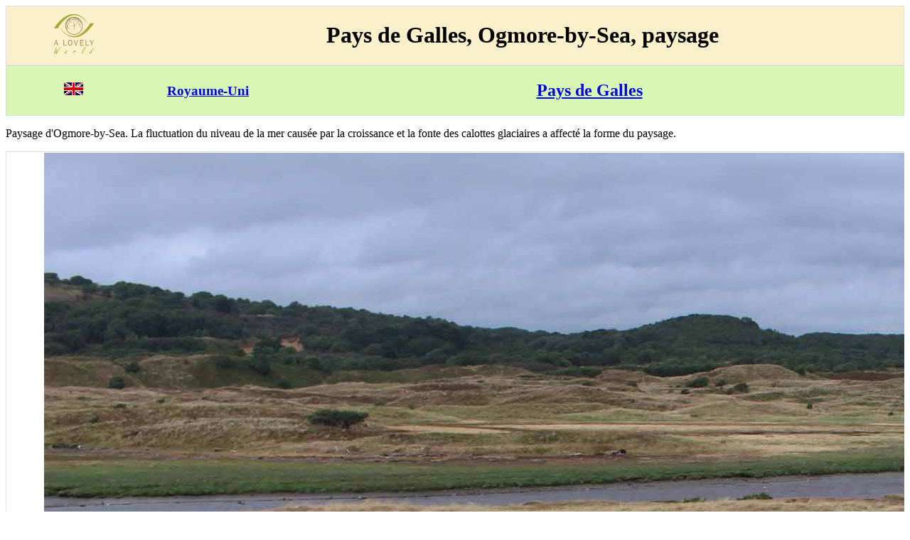

--- FILE ---
content_type: text/html
request_url: https://www.alovelyworld.com/webgb/htmfr/pays-de-galles-ogmore-by-sea-paysage.htm
body_size: 782
content:
<!DOCTYPE html>
<html lang="fr">
<head>
<link rel="canonical" href="https://www.alovelyworld.com/webgb/htmfr/pays-de-galles-ogmore-by-sea-paysage.htm">
<meta charset="utf-8" />
<meta name="viewport" content="width=device-width" />
<title>Pays de Galles, Ogmore-by-Sea, paysage</title>
<meta name="Description" content="Paysage d'Ogmore-by-Sea. La fluctuation du niveau de la mer caus&eacute;e par la croissance et la fonte des calottes glaciaires a affect&eacute; la forme du paysage.">
<style>
table {
border-collapse: collapse;
border-spacing: 0;
width: 100%;
border: 1px solid #ddd;
}
tr:nth-child(even){background-color: #f2f2f2}
</style>
</head>
<body>
<div style="overflow-x:auto;">
<table style="width:100%; text-align: center; vertical-align: middle;background-color: #faf0cc">
<tr>
<td style="width:15%"><a href="https://www.alovelyworld.com/index.html"><img src="../../images/logo.png" alt="A lovely World" width="60" height="60"></a></td>
<td style="width:85%"><h1>Pays de Galles, Ogmore-by-Sea, paysage</h1></td>
</tr>
</table>
<table style="width:100%; text-align: center; vertical-align: middle;background-color: #d9f7b5">
<tr>
<td style="width:15%"><a href="https://www.alovelyworld.com/webgb/gbf.html" title="Royaume-Uni"><img src="../../images/flag2/royaumeuni.gif" alt="Royaume-Uni"></a></td>
<td style="width:15%"><a href="https://www.alovelyworld.com/webgb/gbf.html" title="Royaume-Uni"><h3>Royaume-Uni</h3></a></td>
<td style="width:70%"><a href="https://www.alovelyworld.com/webgb/htmfr/pays-de-galles.htm"><h2>Pays de Galles</h2></a></td>
</tr>
</table>
<p>Paysage d'Ogmore-by-Sea. La fluctuation du niveau de la mer caus&eacute;e par la croissance et la fonte des calottes glaciaires a affect&eacute; la forme du paysage.
</p>
<table style="width:100%; text-align: center; vertical-align: middle;">
<tr>
<td style="width:15%"><a href="https://www.alovelyworld.com/webgb/htmfr/pays-de-galles-ogmore-by-sea-plage.htm" title="Ogmore-by-Sea"><img src="https://www.alovelyworld.com/images/btn_left2.png" alt="Ogmore-by-Sea" width="50" height="50"  ALIGN="center" ></a>
</td>
<td style="width:70%"><picture alt="a">
<source media="(min-width: 45em)" srcset="https://www.alovelyworld.com/photos/webgb/gimage/pdg259.jpg" width="675" height="450">
<source srcset="https://www.alovelyworld.com/photos/webgb/pimage/pdg259.jpg 2x" width="240" height="160">
<img src="https://www.alovelyworld.com/photos/webgb/gimage/pdg259.jpg">
</picture>
</td>
<td style="width:15%"><a href="https://www.alovelyworld.com/webgb/htmfr/pays-de-galles-prieure-d-ewenny.htm" title="&nomright&"><img src="https://www.alovelyworld.com/images/btn_right2.png" alt="Ewenny"  width="50" height="50"></a>
</td>
</tr>
</table>
<p></p>
<p><center>Copyright &copy; 1999-2024. Dominique G, All Rights Reserved</center>
</p>
<p>
<center>
<a href="https://www.facebook.com/?href=https://www.alovelyworld.com" data-layout="standard" data-colorscheme="dark" data-action="like" data-show-faces="false" data-share="false"><img src="../../images/facebook.png"></a>
</center></p>
</div>
</body>
</html>
